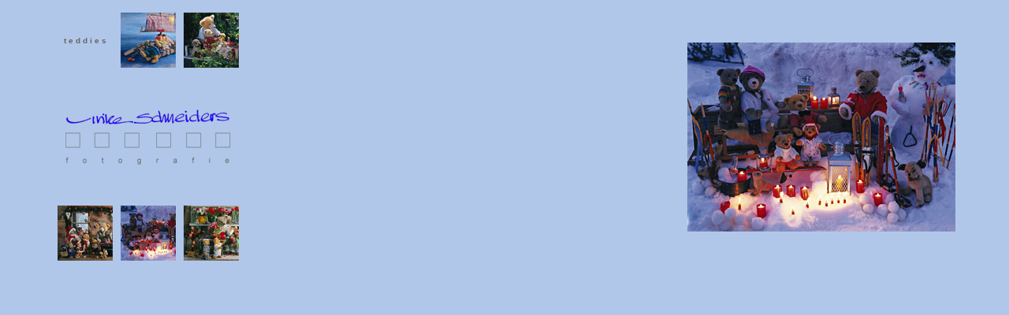

--- FILE ---
content_type: text/html
request_url: http://ulrike-schneiders-foto.de/teddies/teddies4.htm
body_size: 868
content:
<!DOCTYPE HTML PUBLIC "-//W3C//DTD HTML 4.01 Transitional//EN">
<html>
<head>
<title>Unbenanntes Dokument</title>
<meta http-equiv="Content-Type" content="text/html; charset=iso-8859-1">
</head>
<script type="text/javascript" languarge="javascript" xynx_bodyclick="">
<!-- 
   var xynx_bc_text="ulrike-schneiders-foto.de";
   function xynx_bodyclick(ereignis)
   { if(navigator.appname=='Netscape')
   {if(ereignis.which==3) {alert(xynx_BC_TEXT);return false;}}
   else if(event.button==2) {alert(xynx_bc_text);}
   return true;}document.onmousedown=xynx_bodyclick;
   window.defaultStatus = "ulrike-schneiders-foto.de";
//-->
</script>
<body bgcolor="#B1C7E9" leftmargin="0" topmargin="15" marginwidth="0" marginheight="0" scroll="no">
<table width="90%" border="0" align="center" cellpadding="2" cellspacing="2">
  <tr> 
    <td width="50%" height="90"> 
      <div align="center"> 
        <table width="240" height="340" border="0" align="left" cellpadding="0" cellspacing="0">
          <tr> 
            <td width="80"> <div align="center"><font color="#666666" size="1" face="Arial, Helvetica, sans-serif"><strong>t 
                e d d i e s</strong></font></div></td>
            <td width="80"> <div align="center"><a href="teddies1.htm" target="_self" onMouseOver="status='ulrike-schneiders-foto.de';return true;"><img src="teddies_th1.jpg" width="70" height="70" border="0"></a></div></td>
            <td width="80"> <div align="center"><a href="teddies2.htm" target="_self" onMouseOver="status='ulrike-schneiders-foto.de';return true;"><img src="teddies_th2.jpg" width="70" height="70" border="0"></a></div></td>
          </tr>
          <tr> 
            <td width="80"> <div align="center"></div></td>
            <td width="80"> <div align="center"></div></td>
            <td width="80"> <div align="center"></div></td>
          </tr>
          <tr> 
            <td colspan="3"> <div align="center"><img src="../logo_sites.gif" width="210" height="71"></div></td>
          </tr>
          <tr> 
            <td width="80"> <div align="center"></div></td>
            <td width="80"> <div align="center"></div></td>
            <td width="80"> <div align="center"></div></td>
          </tr>
          <tr> 
            <td width="80"> <div align="center"><a href="teddies3.htm" target="_self" onMouseOver="status='ulrike-schneiders-foto.de';return true;"><img src="teddies_th3.jpg" width="70" height="70" border="0"></a></div></td>
            <td width="80"> <div align="center"><a href="teddies4.htm" target="_self" onMouseOver="status='ulrike-schneiders-foto.de';return true;"><img src="teddies_th4.jpg" width="70" height="70" border="0"></a></div></td>
            <td width="80"> <div align="center"><a href="teddies5.htm" target="_self" onMouseOver="status='ulrike-schneiders-foto.de';return true;"><img src="teddies_th5.jpg" width="70" height="70" border="0"></a></div></td>
          </tr>
        </table>
      </div></td>
    <td width="50%" height="90"> 
      <div align="right"><img src="teddies4.jpg" width="340" height="240"></div></td>
  </tr>
</table>
</body>
</html>